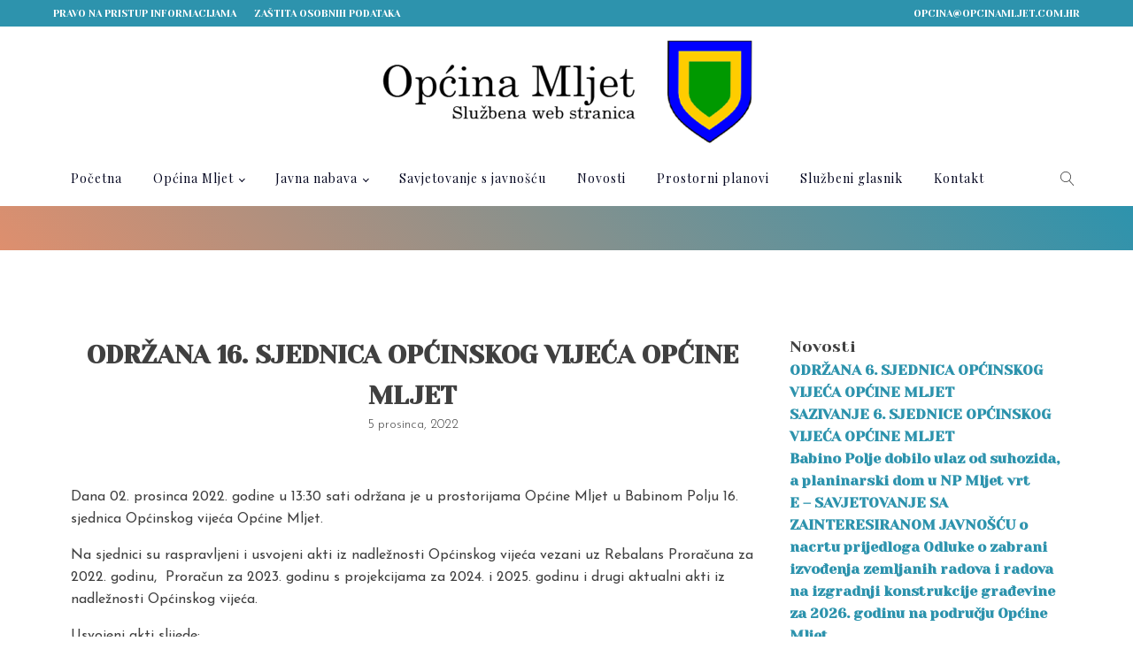

--- FILE ---
content_type: text/html; charset=UTF-8
request_url: https://opcinamljet.com.hr/odrzana-16-sjednica-opcinskog-vijeca-opcine-mljet-2/
body_size: 12563
content:
<!DOCTYPE html>
<html lang="hr" >
<head>
<meta charset="UTF-8">
<meta name="viewport" content="width=device-width, initial-scale=1.0">
<!-- WP_HEAD() START -->
<link rel="preload" as="style" href="https://fonts.googleapis.com/css?family=Josefin+Sans:100,200,300,400,500,600,700,800,900|Yeseva+One:100,200,300,400,500,600,700,800,900|Playfair+Display:100,200,300,400,500,600,700,800,900" >
<link rel="stylesheet" href="https://fonts.googleapis.com/css?family=Josefin+Sans:100,200,300,400,500,600,700,800,900|Yeseva+One:100,200,300,400,500,600,700,800,900|Playfair+Display:100,200,300,400,500,600,700,800,900">
<meta name='robots' content='max-image-preview:large' />
	<style>img:is([sizes="auto" i], [sizes^="auto," i]) { contain-intrinsic-size: 3000px 1500px }</style>
	<title>ODRŽANA 16. SJEDNICA OPĆINSKOG VIJEĆA OPĆINE MLJET - Općina Mljet</title>
<link rel="alternate" type="application/rss+xml" title="Općina Mljet &raquo; Kanal" href="https://opcinamljet.com.hr/feed/" />
<link rel="alternate" type="application/rss+xml" title="Općina Mljet &raquo; Kanal komentara" href="https://opcinamljet.com.hr/comments/feed/" />
<style id='wp-block-library-inline-css'>
:root{--wp-admin-theme-color:#007cba;--wp-admin-theme-color--rgb:0,124,186;--wp-admin-theme-color-darker-10:#006ba1;--wp-admin-theme-color-darker-10--rgb:0,107,161;--wp-admin-theme-color-darker-20:#005a87;--wp-admin-theme-color-darker-20--rgb:0,90,135;--wp-admin-border-width-focus:2px;--wp-block-synced-color:#7a00df;--wp-block-synced-color--rgb:122,0,223;--wp-bound-block-color:var(--wp-block-synced-color)}@media (min-resolution:192dpi){:root{--wp-admin-border-width-focus:1.5px}}.wp-element-button{cursor:pointer}:root{--wp--preset--font-size--normal:16px;--wp--preset--font-size--huge:42px}:root .has-very-light-gray-background-color{background-color:#eee}:root .has-very-dark-gray-background-color{background-color:#313131}:root .has-very-light-gray-color{color:#eee}:root .has-very-dark-gray-color{color:#313131}:root .has-vivid-green-cyan-to-vivid-cyan-blue-gradient-background{background:linear-gradient(135deg,#00d084,#0693e3)}:root .has-purple-crush-gradient-background{background:linear-gradient(135deg,#34e2e4,#4721fb 50%,#ab1dfe)}:root .has-hazy-dawn-gradient-background{background:linear-gradient(135deg,#faaca8,#dad0ec)}:root .has-subdued-olive-gradient-background{background:linear-gradient(135deg,#fafae1,#67a671)}:root .has-atomic-cream-gradient-background{background:linear-gradient(135deg,#fdd79a,#004a59)}:root .has-nightshade-gradient-background{background:linear-gradient(135deg,#330968,#31cdcf)}:root .has-midnight-gradient-background{background:linear-gradient(135deg,#020381,#2874fc)}.has-regular-font-size{font-size:1em}.has-larger-font-size{font-size:2.625em}.has-normal-font-size{font-size:var(--wp--preset--font-size--normal)}.has-huge-font-size{font-size:var(--wp--preset--font-size--huge)}.has-text-align-center{text-align:center}.has-text-align-left{text-align:left}.has-text-align-right{text-align:right}#end-resizable-editor-section{display:none}.aligncenter{clear:both}.items-justified-left{justify-content:flex-start}.items-justified-center{justify-content:center}.items-justified-right{justify-content:flex-end}.items-justified-space-between{justify-content:space-between}.screen-reader-text{border:0;clip:rect(1px,1px,1px,1px);clip-path:inset(50%);height:1px;margin:-1px;overflow:hidden;padding:0;position:absolute;width:1px;word-wrap:normal!important}.screen-reader-text:focus{background-color:#ddd;clip:auto!important;clip-path:none;color:#444;display:block;font-size:1em;height:auto;left:5px;line-height:normal;padding:15px 23px 14px;text-decoration:none;top:5px;width:auto;z-index:100000}html :where(.has-border-color){border-style:solid}html :where([style*=border-top-color]){border-top-style:solid}html :where([style*=border-right-color]){border-right-style:solid}html :where([style*=border-bottom-color]){border-bottom-style:solid}html :where([style*=border-left-color]){border-left-style:solid}html :where([style*=border-width]){border-style:solid}html :where([style*=border-top-width]){border-top-style:solid}html :where([style*=border-right-width]){border-right-style:solid}html :where([style*=border-bottom-width]){border-bottom-style:solid}html :where([style*=border-left-width]){border-left-style:solid}html :where(img[class*=wp-image-]){height:auto;max-width:100%}:where(figure){margin:0 0 1em}html :where(.is-position-sticky){--wp-admin--admin-bar--position-offset:var(--wp-admin--admin-bar--height,0px)}@media screen and (max-width:600px){html :where(.is-position-sticky){--wp-admin--admin-bar--position-offset:0px}}
</style>
<style id='classic-theme-styles-inline-css'>
/*! This file is auto-generated */
.wp-block-button__link{color:#fff;background-color:#32373c;border-radius:9999px;box-shadow:none;text-decoration:none;padding:calc(.667em + 2px) calc(1.333em + 2px);font-size:1.125em}.wp-block-file__button{background:#32373c;color:#fff;text-decoration:none}
</style>
<style id='global-styles-inline-css'>
:root{--wp--preset--aspect-ratio--square: 1;--wp--preset--aspect-ratio--4-3: 4/3;--wp--preset--aspect-ratio--3-4: 3/4;--wp--preset--aspect-ratio--3-2: 3/2;--wp--preset--aspect-ratio--2-3: 2/3;--wp--preset--aspect-ratio--16-9: 16/9;--wp--preset--aspect-ratio--9-16: 9/16;--wp--preset--color--black: #000000;--wp--preset--color--cyan-bluish-gray: #abb8c3;--wp--preset--color--white: #ffffff;--wp--preset--color--pale-pink: #f78da7;--wp--preset--color--vivid-red: #cf2e2e;--wp--preset--color--luminous-vivid-orange: #ff6900;--wp--preset--color--luminous-vivid-amber: #fcb900;--wp--preset--color--light-green-cyan: #7bdcb5;--wp--preset--color--vivid-green-cyan: #00d084;--wp--preset--color--pale-cyan-blue: #8ed1fc;--wp--preset--color--vivid-cyan-blue: #0693e3;--wp--preset--color--vivid-purple: #9b51e0;--wp--preset--color--base: #ffffff;--wp--preset--color--contrast: #000000;--wp--preset--color--primary: #9DFF20;--wp--preset--color--secondary: #345C00;--wp--preset--color--tertiary: #F6F6F6;--wp--preset--gradient--vivid-cyan-blue-to-vivid-purple: linear-gradient(135deg,rgba(6,147,227,1) 0%,rgb(155,81,224) 100%);--wp--preset--gradient--light-green-cyan-to-vivid-green-cyan: linear-gradient(135deg,rgb(122,220,180) 0%,rgb(0,208,130) 100%);--wp--preset--gradient--luminous-vivid-amber-to-luminous-vivid-orange: linear-gradient(135deg,rgba(252,185,0,1) 0%,rgba(255,105,0,1) 100%);--wp--preset--gradient--luminous-vivid-orange-to-vivid-red: linear-gradient(135deg,rgba(255,105,0,1) 0%,rgb(207,46,46) 100%);--wp--preset--gradient--very-light-gray-to-cyan-bluish-gray: linear-gradient(135deg,rgb(238,238,238) 0%,rgb(169,184,195) 100%);--wp--preset--gradient--cool-to-warm-spectrum: linear-gradient(135deg,rgb(74,234,220) 0%,rgb(151,120,209) 20%,rgb(207,42,186) 40%,rgb(238,44,130) 60%,rgb(251,105,98) 80%,rgb(254,248,76) 100%);--wp--preset--gradient--blush-light-purple: linear-gradient(135deg,rgb(255,206,236) 0%,rgb(152,150,240) 100%);--wp--preset--gradient--blush-bordeaux: linear-gradient(135deg,rgb(254,205,165) 0%,rgb(254,45,45) 50%,rgb(107,0,62) 100%);--wp--preset--gradient--luminous-dusk: linear-gradient(135deg,rgb(255,203,112) 0%,rgb(199,81,192) 50%,rgb(65,88,208) 100%);--wp--preset--gradient--pale-ocean: linear-gradient(135deg,rgb(255,245,203) 0%,rgb(182,227,212) 50%,rgb(51,167,181) 100%);--wp--preset--gradient--electric-grass: linear-gradient(135deg,rgb(202,248,128) 0%,rgb(113,206,126) 100%);--wp--preset--gradient--midnight: linear-gradient(135deg,rgb(2,3,129) 0%,rgb(40,116,252) 100%);--wp--preset--font-size--small: clamp(0.875rem, 0.875rem + ((1vw - 0.2rem) * 0.227), 1rem);--wp--preset--font-size--medium: clamp(1rem, 1rem + ((1vw - 0.2rem) * 0.227), 1.125rem);--wp--preset--font-size--large: clamp(1.75rem, 1.75rem + ((1vw - 0.2rem) * 0.227), 1.875rem);--wp--preset--font-size--x-large: 2.25rem;--wp--preset--font-size--xx-large: clamp(4rem, 4rem + ((1vw - 0.2rem) * 10.909), 10rem);--wp--preset--font-family--dm-sans: "DM Sans", sans-serif;--wp--preset--font-family--ibm-plex-mono: 'IBM Plex Mono', monospace;--wp--preset--font-family--inter: "Inter", sans-serif;--wp--preset--font-family--system-font: -apple-system,BlinkMacSystemFont,"Segoe UI",Roboto,Oxygen-Sans,Ubuntu,Cantarell,"Helvetica Neue",sans-serif;--wp--preset--font-family--source-serif-pro: "Source Serif Pro", serif;--wp--preset--spacing--20: 0.44rem;--wp--preset--spacing--30: clamp(1.5rem, 5vw, 2rem);--wp--preset--spacing--40: clamp(1.8rem, 1.8rem + ((1vw - 0.48rem) * 2.885), 3rem);--wp--preset--spacing--50: clamp(2.5rem, 8vw, 4.5rem);--wp--preset--spacing--60: clamp(3.75rem, 10vw, 7rem);--wp--preset--spacing--70: clamp(5rem, 5.25rem + ((1vw - 0.48rem) * 9.096), 8rem);--wp--preset--spacing--80: clamp(7rem, 14vw, 11rem);--wp--preset--shadow--natural: 6px 6px 9px rgba(0, 0, 0, 0.2);--wp--preset--shadow--deep: 12px 12px 50px rgba(0, 0, 0, 0.4);--wp--preset--shadow--sharp: 6px 6px 0px rgba(0, 0, 0, 0.2);--wp--preset--shadow--outlined: 6px 6px 0px -3px rgba(255, 255, 255, 1), 6px 6px rgba(0, 0, 0, 1);--wp--preset--shadow--crisp: 6px 6px 0px rgba(0, 0, 0, 1);}:root :where(.is-layout-flow) > :first-child{margin-block-start: 0;}:root :where(.is-layout-flow) > :last-child{margin-block-end: 0;}:root :where(.is-layout-flow) > *{margin-block-start: 1.5rem;margin-block-end: 0;}:root :where(.is-layout-constrained) > :first-child{margin-block-start: 0;}:root :where(.is-layout-constrained) > :last-child{margin-block-end: 0;}:root :where(.is-layout-constrained) > *{margin-block-start: 1.5rem;margin-block-end: 0;}:root :where(.is-layout-flex){gap: 1.5rem;}:root :where(.is-layout-grid){gap: 1.5rem;}body .is-layout-flex{display: flex;}.is-layout-flex{flex-wrap: wrap;align-items: center;}.is-layout-flex > :is(*, div){margin: 0;}body .is-layout-grid{display: grid;}.is-layout-grid > :is(*, div){margin: 0;}.has-black-color{color: var(--wp--preset--color--black) !important;}.has-cyan-bluish-gray-color{color: var(--wp--preset--color--cyan-bluish-gray) !important;}.has-white-color{color: var(--wp--preset--color--white) !important;}.has-pale-pink-color{color: var(--wp--preset--color--pale-pink) !important;}.has-vivid-red-color{color: var(--wp--preset--color--vivid-red) !important;}.has-luminous-vivid-orange-color{color: var(--wp--preset--color--luminous-vivid-orange) !important;}.has-luminous-vivid-amber-color{color: var(--wp--preset--color--luminous-vivid-amber) !important;}.has-light-green-cyan-color{color: var(--wp--preset--color--light-green-cyan) !important;}.has-vivid-green-cyan-color{color: var(--wp--preset--color--vivid-green-cyan) !important;}.has-pale-cyan-blue-color{color: var(--wp--preset--color--pale-cyan-blue) !important;}.has-vivid-cyan-blue-color{color: var(--wp--preset--color--vivid-cyan-blue) !important;}.has-vivid-purple-color{color: var(--wp--preset--color--vivid-purple) !important;}.has-black-background-color{background-color: var(--wp--preset--color--black) !important;}.has-cyan-bluish-gray-background-color{background-color: var(--wp--preset--color--cyan-bluish-gray) !important;}.has-white-background-color{background-color: var(--wp--preset--color--white) !important;}.has-pale-pink-background-color{background-color: var(--wp--preset--color--pale-pink) !important;}.has-vivid-red-background-color{background-color: var(--wp--preset--color--vivid-red) !important;}.has-luminous-vivid-orange-background-color{background-color: var(--wp--preset--color--luminous-vivid-orange) !important;}.has-luminous-vivid-amber-background-color{background-color: var(--wp--preset--color--luminous-vivid-amber) !important;}.has-light-green-cyan-background-color{background-color: var(--wp--preset--color--light-green-cyan) !important;}.has-vivid-green-cyan-background-color{background-color: var(--wp--preset--color--vivid-green-cyan) !important;}.has-pale-cyan-blue-background-color{background-color: var(--wp--preset--color--pale-cyan-blue) !important;}.has-vivid-cyan-blue-background-color{background-color: var(--wp--preset--color--vivid-cyan-blue) !important;}.has-vivid-purple-background-color{background-color: var(--wp--preset--color--vivid-purple) !important;}.has-black-border-color{border-color: var(--wp--preset--color--black) !important;}.has-cyan-bluish-gray-border-color{border-color: var(--wp--preset--color--cyan-bluish-gray) !important;}.has-white-border-color{border-color: var(--wp--preset--color--white) !important;}.has-pale-pink-border-color{border-color: var(--wp--preset--color--pale-pink) !important;}.has-vivid-red-border-color{border-color: var(--wp--preset--color--vivid-red) !important;}.has-luminous-vivid-orange-border-color{border-color: var(--wp--preset--color--luminous-vivid-orange) !important;}.has-luminous-vivid-amber-border-color{border-color: var(--wp--preset--color--luminous-vivid-amber) !important;}.has-light-green-cyan-border-color{border-color: var(--wp--preset--color--light-green-cyan) !important;}.has-vivid-green-cyan-border-color{border-color: var(--wp--preset--color--vivid-green-cyan) !important;}.has-pale-cyan-blue-border-color{border-color: var(--wp--preset--color--pale-cyan-blue) !important;}.has-vivid-cyan-blue-border-color{border-color: var(--wp--preset--color--vivid-cyan-blue) !important;}.has-vivid-purple-border-color{border-color: var(--wp--preset--color--vivid-purple) !important;}.has-vivid-cyan-blue-to-vivid-purple-gradient-background{background: var(--wp--preset--gradient--vivid-cyan-blue-to-vivid-purple) !important;}.has-light-green-cyan-to-vivid-green-cyan-gradient-background{background: var(--wp--preset--gradient--light-green-cyan-to-vivid-green-cyan) !important;}.has-luminous-vivid-amber-to-luminous-vivid-orange-gradient-background{background: var(--wp--preset--gradient--luminous-vivid-amber-to-luminous-vivid-orange) !important;}.has-luminous-vivid-orange-to-vivid-red-gradient-background{background: var(--wp--preset--gradient--luminous-vivid-orange-to-vivid-red) !important;}.has-very-light-gray-to-cyan-bluish-gray-gradient-background{background: var(--wp--preset--gradient--very-light-gray-to-cyan-bluish-gray) !important;}.has-cool-to-warm-spectrum-gradient-background{background: var(--wp--preset--gradient--cool-to-warm-spectrum) !important;}.has-blush-light-purple-gradient-background{background: var(--wp--preset--gradient--blush-light-purple) !important;}.has-blush-bordeaux-gradient-background{background: var(--wp--preset--gradient--blush-bordeaux) !important;}.has-luminous-dusk-gradient-background{background: var(--wp--preset--gradient--luminous-dusk) !important;}.has-pale-ocean-gradient-background{background: var(--wp--preset--gradient--pale-ocean) !important;}.has-electric-grass-gradient-background{background: var(--wp--preset--gradient--electric-grass) !important;}.has-midnight-gradient-background{background: var(--wp--preset--gradient--midnight) !important;}.has-small-font-size{font-size: var(--wp--preset--font-size--small) !important;}.has-medium-font-size{font-size: var(--wp--preset--font-size--medium) !important;}.has-large-font-size{font-size: var(--wp--preset--font-size--large) !important;}.has-x-large-font-size{font-size: var(--wp--preset--font-size--x-large) !important;}
</style>
<link rel='stylesheet' id='oxygen-css' href='https://opcinamljet.com.hr/wp-content/plugins/oxygen/component-framework/oxygen.css?ver=4.9.1' media='all' />
<link rel='stylesheet' id='dashicons-css' href='https://opcinamljet.com.hr/wp-includes/css/dashicons.min.css?ver=6.7.2' media='all' />
<script src="https://opcinamljet.com.hr/wp-includes/js/jquery/jquery.min.js?ver=3.7.1" id="jquery-core-js"></script>
<link rel="https://api.w.org/" href="https://opcinamljet.com.hr/wp-json/" /><link rel="alternate" title="JSON" type="application/json" href="https://opcinamljet.com.hr/wp-json/wp/v2/posts/140" /><link rel="EditURI" type="application/rsd+xml" title="RSD" href="https://opcinamljet.com.hr/xmlrpc.php?rsd" />
<meta name="generator" content="WordPress 6.7.2" />
<link rel="canonical" href="https://opcinamljet.com.hr/odrzana-16-sjednica-opcinskog-vijeca-opcine-mljet-2/" />
<link rel='shortlink' href='https://opcinamljet.com.hr/?p=140' />
<link rel="alternate" title="oEmbed (JSON)" type="application/json+oembed" href="https://opcinamljet.com.hr/wp-json/oembed/1.0/embed?url=https%3A%2F%2Fopcinamljet.com.hr%2Fodrzana-16-sjednica-opcinskog-vijeca-opcine-mljet-2%2F" />
<link rel="alternate" title="oEmbed (XML)" type="text/xml+oembed" href="https://opcinamljet.com.hr/wp-json/oembed/1.0/embed?url=https%3A%2F%2Fopcinamljet.com.hr%2Fodrzana-16-sjednica-opcinskog-vijeca-opcine-mljet-2%2F&#038;format=xml" />
<style class='wp-fonts-local'>
@font-face{font-family:"DM Sans";font-style:normal;font-weight:400;font-display:fallback;src:url('https://opcinamljet.com.hr/wp-content/themes/oxygen-is-not-a-theme/assets/fonts/dm-sans/DMSans-Regular.woff2') format('woff2');font-stretch:normal;}
@font-face{font-family:"DM Sans";font-style:italic;font-weight:400;font-display:fallback;src:url('https://opcinamljet.com.hr/wp-content/themes/oxygen-is-not-a-theme/assets/fonts/dm-sans/DMSans-Regular-Italic.woff2') format('woff2');font-stretch:normal;}
@font-face{font-family:"DM Sans";font-style:normal;font-weight:700;font-display:fallback;src:url('https://opcinamljet.com.hr/wp-content/themes/oxygen-is-not-a-theme/assets/fonts/dm-sans/DMSans-Bold.woff2') format('woff2');font-stretch:normal;}
@font-face{font-family:"DM Sans";font-style:italic;font-weight:700;font-display:fallback;src:url('https://opcinamljet.com.hr/wp-content/themes/oxygen-is-not-a-theme/assets/fonts/dm-sans/DMSans-Bold-Italic.woff2') format('woff2');font-stretch:normal;}
@font-face{font-family:"IBM Plex Mono";font-style:normal;font-weight:300;font-display:block;src:url('https://opcinamljet.com.hr/wp-content/themes/oxygen-is-not-a-theme/assets/fonts/ibm-plex-mono/IBMPlexMono-Light.woff2') format('woff2');font-stretch:normal;}
@font-face{font-family:"IBM Plex Mono";font-style:normal;font-weight:400;font-display:block;src:url('https://opcinamljet.com.hr/wp-content/themes/oxygen-is-not-a-theme/assets/fonts/ibm-plex-mono/IBMPlexMono-Regular.woff2') format('woff2');font-stretch:normal;}
@font-face{font-family:"IBM Plex Mono";font-style:italic;font-weight:400;font-display:block;src:url('https://opcinamljet.com.hr/wp-content/themes/oxygen-is-not-a-theme/assets/fonts/ibm-plex-mono/IBMPlexMono-Italic.woff2') format('woff2');font-stretch:normal;}
@font-face{font-family:"IBM Plex Mono";font-style:normal;font-weight:700;font-display:block;src:url('https://opcinamljet.com.hr/wp-content/themes/oxygen-is-not-a-theme/assets/fonts/ibm-plex-mono/IBMPlexMono-Bold.woff2') format('woff2');font-stretch:normal;}
@font-face{font-family:Inter;font-style:normal;font-weight:200 900;font-display:fallback;src:url('https://opcinamljet.com.hr/wp-content/themes/oxygen-is-not-a-theme/assets/fonts/inter/Inter-VariableFont_slnt,wght.ttf') format('truetype');font-stretch:normal;}
@font-face{font-family:"Source Serif Pro";font-style:normal;font-weight:200 900;font-display:fallback;src:url('https://opcinamljet.com.hr/wp-content/themes/oxygen-is-not-a-theme/assets/fonts/source-serif-pro/SourceSerif4Variable-Roman.ttf.woff2') format('woff2');font-stretch:normal;}
@font-face{font-family:"Source Serif Pro";font-style:italic;font-weight:200 900;font-display:fallback;src:url('https://opcinamljet.com.hr/wp-content/themes/oxygen-is-not-a-theme/assets/fonts/source-serif-pro/SourceSerif4Variable-Italic.ttf.woff2') format('woff2');font-stretch:normal;}
</style>
<link rel='stylesheet' id='oxygen-cache-6-css' href='//opcinamljet.com.hr/wp-content/uploads/oxygen/css/6.css?cache=1743298078&#038;ver=6.7.2' media='all' />
<link rel='stylesheet' id='oxygen-cache-382-css' href='//opcinamljet.com.hr/wp-content/uploads/oxygen/css/382.css?cache=1738943341&#038;ver=6.7.2' media='all' />
<link rel='stylesheet' id='oxygen-universal-styles-css' href='//opcinamljet.com.hr/wp-content/uploads/oxygen/css/universal.css?cache=1752063031&#038;ver=6.7.2' media='all' />
<!-- END OF WP_HEAD() -->
</head>
<body class="post-template-default single single-post postid-140 single-format-standard wp-embed-responsive  oxygen-body" >




						<header id="_header-2-6" class="oxy-header-wrapper oxy-overlay-header oxy-header" ><div id="_header_row-48-6" class="oxy-header-row" ><div class="oxy-header-container"><div id="_header_left-49-6" class="oxy-header-left" ><a id="link_text-55-6" class="ct-link-text" href="https://www.opcinamljet.com.hr/pravo-na-pristup-informacijama/"   >Pravo na pristup informacijama</a><a id="link_text-68-6" class="ct-link-text" href="https://opcinamljet.com.hr/zastita-osobnih-podataka/"   >Zaštita osobnih podataka</a></div><div id="_header_center-50-6" class="oxy-header-center" ></div><div id="_header_right-53-6" class="oxy-header-right" ><a id="link_text-67-6" class="ct-link-text" href="mailto:opcina@opcinamljet.com.hr"   >opcina@opcinamljet.com.hr</a></div></div></div><div id="_header_row-3-6" class="oxy-header-row" ><div class="oxy-header-container"><div id="_header_left-4-6" class="oxy-header-left" ></div><div id="_header_center-5-6" class="oxy-header-center" ><a id="link-45-6" class="ct-link" href="https://www.opcinamljet.com.hr/"   ><img  id="image-7-6" alt="" src="https://opcinamljet.com.hr/wp-content/uploads/2023/07/opcinaMljetlogo.png" class="ct-image" srcset="https://opcinamljet.com.hr/wp-content/uploads/2023/07/opcinaMljetlogo.png 1000w, https://opcinamljet.com.hr/wp-content/uploads/2023/07/opcinaMljetlogo-300x85.png 300w, https://opcinamljet.com.hr/wp-content/uploads/2023/07/opcinaMljetlogo-768x217.png 768w" sizes="(max-width: 1000px) 100vw, 1000px" /></a></div><div id="_header_right-6-6" class="oxy-header-right" ></div></div></div><div id="_header_row-9-6" class="oxy-header-row" ><div class="oxy-header-container"><div id="_header_left-10-6" class="oxy-header-left" ></div><div id="_header_center-11-6" class="oxy-header-center" ><nav id="_nav_menu-13-6" class="oxy-nav-menu oxy-nav-menu-dropdowns oxy-nav-menu-dropdown-arrow" ><div class='oxy-menu-toggle'><div class='oxy-nav-menu-hamburger-wrap'><div class='oxy-nav-menu-hamburger'><div class='oxy-nav-menu-hamburger-line'></div><div class='oxy-nav-menu-hamburger-line'></div><div class='oxy-nav-menu-hamburger-line'></div></div></div></div><div class="menu-main-menu-container"><ul id="menu-main-menu" class="oxy-nav-menu-list"><li id="menu-item-373" class="menu-item menu-item-type-post_type menu-item-object-page menu-item-home menu-item-373"><a href="https://opcinamljet.com.hr/">Početna</a></li>
<li id="menu-item-374" class="menu-item menu-item-type-custom menu-item-object-custom menu-item-has-children menu-item-374"><a href="#">Općina Mljet</a>
<ul class="sub-menu">
	<li id="menu-item-10336" class="menu-item menu-item-type-post_type menu-item-object-page menu-item-10336"><a href="https://opcinamljet.com.hr/opcinski-nacelnik/">Općinski načelnik</a></li>
	<li id="menu-item-1030" class="menu-item menu-item-type-post_type menu-item-object-page menu-item-1030"><a href="https://opcinamljet.com.hr/opcinsko-vijece/">Općinsko vijeće</a></li>
	<li id="menu-item-1031" class="menu-item menu-item-type-post_type menu-item-object-page menu-item-1031"><a href="https://opcinamljet.com.hr/sjednice-vijeca/">Sjednice Vijeća</a></li>
	<li id="menu-item-13087" class="menu-item menu-item-type-post_type menu-item-object-page menu-item-13087"><a href="https://opcinamljet.com.hr/javni-natjecaji-i-pozivi/">Javni natječaji i pozivi</a></li>
	<li id="menu-item-15686" class="menu-item menu-item-type-post_type menu-item-object-page menu-item-15686"><a href="https://opcinamljet.com.hr/strateski-planovi-i-programi/">Strateški planovi i programi</a></li>
	<li id="menu-item-15849" class="menu-item menu-item-type-post_type menu-item-object-page menu-item-15849"><a href="https://opcinamljet.com.hr/zakoni-i-podzakonski-akti/">Zakoni i podzakonski akti</a></li>
</ul>
</li>
<li id="menu-item-1023" class="menu-item menu-item-type-post_type menu-item-object-page menu-item-has-children menu-item-1023"><a href="https://opcinamljet.com.hr/javna-nabava/">Javna nabava</a>
<ul class="sub-menu">
	<li id="menu-item-1026" class="menu-item menu-item-type-post_type menu-item-object-page menu-item-1026"><a href="https://opcinamljet.com.hr/javna-nabava/postupci-jednostavne-nabave/">Postupci jednostavne nabave</a></li>
	<li id="menu-item-1025" class="menu-item menu-item-type-post_type menu-item-object-page menu-item-1025"><a href="https://opcinamljet.com.hr/javna-nabava/postupci-u-tijeku/">Postupci u tijeku</a></li>
	<li id="menu-item-1024" class="menu-item menu-item-type-post_type menu-item-object-page menu-item-1024"><a href="https://opcinamljet.com.hr/javna-nabava/zatvoreni-postupci/">Zatvoreni Postupci</a></li>
	<li id="menu-item-1027" class="menu-item menu-item-type-post_type menu-item-object-page menu-item-1027"><a href="https://opcinamljet.com.hr/javna-nabava/plan-nabave/">Plan nabave</a></li>
</ul>
</li>
<li id="menu-item-13296" class="menu-item menu-item-type-post_type menu-item-object-page menu-item-13296"><a href="https://opcinamljet.com.hr/savjetovanje-s-javnoscu/">Savjetovanje s javnošću</a></li>
<li id="menu-item-1032" class="menu-item menu-item-type-post_type menu-item-object-page menu-item-1032"><a href="https://opcinamljet.com.hr/novosti/">Novosti</a></li>
<li id="menu-item-584" class="menu-item menu-item-type-post_type menu-item-object-page menu-item-584"><a href="https://opcinamljet.com.hr/prostorni-planovi/">Prostorni planovi</a></li>
<li id="menu-item-1029" class="menu-item menu-item-type-post_type menu-item-object-page menu-item-1029"><a href="https://opcinamljet.com.hr/sluzbeni-glasnik/">Službeni glasnik</a></li>
<li id="menu-item-12997" class="menu-item menu-item-type-post_type menu-item-object-page menu-item-12997"><a href="https://opcinamljet.com.hr/kontakt/">Kontakt</a></li>
</ul></div></nav>
		<div id="-header-search-69-6" class="oxy-header-search " ><button aria-label="Open search" class="oxy-header-search_toggle oxy-header-search_toggle-open" data-prevent-scroll="false"><span class="oxy-header-search_toggle-text"></span><svg class="oxy-header-search_open-icon" id="open-header-search-69-6-icon"><use xlink:href="#Lineariconsicon-magnifier"></use></svg></button><form role="search" method="get" class="oxy-header-search_form" action="https://opcinamljet.com.hr/">
                    <div class="oxy-header-container">
                    <label>
                        <span class="screen-reader-text">Pretraži:</span>
                        <input  type="search" class="oxy-header-search_search-field" placeholder="Pretraži..." value="" name="s" title="Pretraži:" />
                    </label><button aria-label="Close search" type=button class="oxy-header-search_toggle"><svg class="oxy-header-search_close-icon" id="close-header-search-69-6-icon"><use xlink:href="#Lineariconsicon-cross"></use></svg></button><input type="submit" class="search-submit" value="Pretraži" /></div></form></div>

		</div><div id="_header_right-12-6" class="oxy-header-right" ></div></div></div></header>
		<section id="section-25-382" class=" ct-section" ><div class="ct-section-inner-wrap"></div></section><section id="section-2-382" class=" ct-section" ><div class="ct-section-inner-wrap"><div id="new_columns-18-382" class="ct-new-columns" ><div id="div_block-19-382" class="ct-div-block" ><h1 id="headline-3-382" class="ct-headline"><span id="span-4-382" class="ct-span" >ODRŽANA 16. SJEDNICA OPĆINSKOG VIJEĆA OPĆINE MLJET</span></h1><div id="text_block-7-382" class="ct-text-block" ><span id="span-8-382" class="ct-span" >5 prosinca, 2022</span></div><div id="text_block-13-382" class="ct-text-block" ><span id="span-14-382" class="ct-span oxy-stock-content-styles" >
<p>Dana 02. prosinca 2022. godine u 13:30 sati održana je u prostorijama Općine Mljet u Babinom Polju 16. sjednica Općinskog vijeća Općine Mljet.</p>



<p>Na sjednici su raspravljeni i usvojeni akti iz nadležnosti Općinskog vijeća vezani uz Rebalans Proračuna za 2022. godinu,  Proračun za 2023. godinu s projekcijama za 2024. i 2025. godinu i drugi aktualni akti iz nadležnosti Općinskog vijeća.</p>



<p>Usvojeni akti slijede:</p>



<p>Odluka o donošenju izmjena i dopuna Odluke o donošenju Proračuna Općine Mljet za 2022. godinu – II. izmjene i dopune</p>



<div class="wp-block-file"><a id="wp-block-file--media-dd70ea29-9cff-4267-9af4-5325d7357d6b" href="https://www.opcinamljet.com.hr/wp-content/uploads/2022/12/Odluka-ID-Proracuna-za-2022.-godinu-II.-ID.docx">Odluka-ID-Proracuna-za-2022.-godinu-II.-ID</a><a href="https://www.opcinamljet.com.hr/wp-content/uploads/2022/12/Odluka-ID-Proracuna-za-2022.-godinu-II.-ID.docx" class="wp-block-file__button" download aria-describedby="wp-block-file--media-dd70ea29-9cff-4267-9af4-5325d7357d6b">Preuzmi</a></div>



<p>Program utroška sredstava boravišne pristojbe u 2022. godini – I. izmjene i dopune</p>



<div class="wp-block-file"><a id="wp-block-file--media-97e7edb3-63ab-4f90-a805-0b26ee05ba98" href="https://www.opcinamljet.com.hr/wp-content/uploads/2022/12/ID-Program-boravisna-2022.-I.-ID.docx">ID Program boravišna 2022. - I. ID</a><a href="https://www.opcinamljet.com.hr/wp-content/uploads/2022/12/ID-Program-boravisna-2022.-I.-ID.docx" class="wp-block-file__button" download aria-describedby="wp-block-file--media-97e7edb3-63ab-4f90-a805-0b26ee05ba98">Preuzmi</a></div>



<p>Program građenja komunalne&nbsp; infrastrukture iz članka 68. stavak 1. Zakona o komunalnom&nbsp; gospodarstvu na području Općine Mljet za 2022. godinu – II. izmjene i dopune</p>



<div class="wp-block-file"><a id="wp-block-file--media-2cdb2f17-bfe1-4c11-ae98-79f0eee11f14" href="https://www.opcinamljet.com.hr/wp-content/uploads/2022/12/ID-Program-gradenja-komunalne-infrastrukture-za-2022.-II-ID.docx">ID Program građenja komunalne infrastrukture za 2022. - II ID</a><a href="https://www.opcinamljet.com.hr/wp-content/uploads/2022/12/ID-Program-gradenja-komunalne-infrastrukture-za-2022.-II-ID.docx" class="wp-block-file__button" download aria-describedby="wp-block-file--media-2cdb2f17-bfe1-4c11-ae98-79f0eee11f14">Preuzmi</a></div>



<p>Program održavanja komunalne infrastrukture iz članka 72. stavak 1. Zakona o komunalnom&nbsp; gospodarstvu na području Općine Mljet za 2022. godinu – II. izmjene i dopune</p>



<div class="wp-block-file"><a id="wp-block-file--media-b13adeaf-8da4-4afa-9d9c-6009b734e28e" href="https://www.opcinamljet.com.hr/wp-content/uploads/2022/12/ID-Program-odrzavanja-komunalne-infrastrukture-za-2022.-II.-ID.docx">ID Program održavanja komunalne infrastrukture za 2022. - II. ID</a><a href="https://www.opcinamljet.com.hr/wp-content/uploads/2022/12/ID-Program-odrzavanja-komunalne-infrastrukture-za-2022.-II.-ID.docx" class="wp-block-file__button" download aria-describedby="wp-block-file--media-b13adeaf-8da4-4afa-9d9c-6009b734e28e">Preuzmi</a></div>



<p>Program aktivnosti u oblasti različitih komunalnih djelatnosti na području&nbsp; Općine Mljet za 2022. godinu – II. izmjene i dopune</p>



<div class="wp-block-file"><a id="wp-block-file--media-10a0fd3d-6b59-48b4-a215-7b082e775578" href="https://www.opcinamljet.com.hr/wp-content/uploads/2022/12/ID-Program-ostale-komunalne-djelatnosti-2022.-II.-ID.docx">ID Program ostale komunalne djelatnosti 2022. - II. ID</a><a href="https://www.opcinamljet.com.hr/wp-content/uploads/2022/12/ID-Program-ostale-komunalne-djelatnosti-2022.-II.-ID.docx" class="wp-block-file__button" download aria-describedby="wp-block-file--media-10a0fd3d-6b59-48b4-a215-7b082e775578">Preuzmi</a></div>



<p>Program aktivnosti u oblasti civilne zaštite i vatrogastva na području&nbsp; Općine Mljet za 2022. godinu – II. izmjene i dopune</p>



<div class="wp-block-file"><a id="wp-block-file--media-17406e79-5ee4-4a1a-ba18-378b5ef3fe34" href="https://www.opcinamljet.com.hr/wp-content/uploads/2022/12/ID-Program-otocne-CZ-i-vatrogastva-2022.-II.-ID.docx">ID-Program-otocne-CZ-i-vatrogastva-2022.-II.-ID</a><a href="https://www.opcinamljet.com.hr/wp-content/uploads/2022/12/ID-Program-otocne-CZ-i-vatrogastva-2022.-II.-ID.docx" class="wp-block-file__button" download aria-describedby="wp-block-file--media-17406e79-5ee4-4a1a-ba18-378b5ef3fe34">Preuzmi</a></div>



<p>Program socijalne skrbi i zdravstvene zaštite na području Općine Mljet za 2022. godinu – II. izmjene i dopune</p>



<div class="wp-block-file"><a id="wp-block-file--media-8e09f3eb-8497-43f0-8b4a-db08a57b1f8a" href="https://www.opcinamljet.com.hr/wp-content/uploads/2022/12/ID-Program-otocne-socijalne-skrbi-i-zdravstva-2022.-II.-ID.docx">ID-Program-otocne-socijalne-skrbi-i-zdravstva-2022.-II.-ID</a><a href="https://www.opcinamljet.com.hr/wp-content/uploads/2022/12/ID-Program-otocne-socijalne-skrbi-i-zdravstva-2022.-II.-ID.docx" class="wp-block-file__button" download aria-describedby="wp-block-file--media-8e09f3eb-8497-43f0-8b4a-db08a57b1f8a">Preuzmi</a></div>



<p>Program potpora u oblasti otočnog gospodarstva i poljoprivrede na području&nbsp; Općine Mljet za 2022. godinu – II. izmjene i dopune</p>



<div class="wp-block-file"><a id="wp-block-file--media-93763e90-5eee-4916-b2bf-3e3e43ca8bbe" href="https://www.opcinamljet.com.hr/wp-content/uploads/2022/12/ID-Program-otocno-gospodarstvo-i-poljoprivreda-2022.-II.-ID.docx">ID-Program-otocno-gospodarstvo-i-poljoprivreda-2022.-II.-ID</a><a href="https://www.opcinamljet.com.hr/wp-content/uploads/2022/12/ID-Program-otocno-gospodarstvo-i-poljoprivreda-2022.-II.-ID.docx" class="wp-block-file__button" download aria-describedby="wp-block-file--media-93763e90-5eee-4916-b2bf-3e3e43ca8bbe">Preuzmi</a></div>



<p>Program u oblasti osnovnog školstva, kulture i sporta na području Općine Mljet za 2022. godinu – II. izmjene i dopune</p>



<div class="wp-block-file"><a id="wp-block-file--media-6a610ec9-a6d5-4a3d-9de6-e330c924820c" href="https://www.opcinamljet.com.hr/wp-content/uploads/2022/12/ID-Program-skolstvo-kultura-i-sport-2022.-II.-ID.docx">ID-Program-skolstvo-kultura-i-sport-2022.-II.-ID</a><a href="https://www.opcinamljet.com.hr/wp-content/uploads/2022/12/ID-Program-skolstvo-kultura-i-sport-2022.-II.-ID.docx" class="wp-block-file__button" download aria-describedby="wp-block-file--media-6a610ec9-a6d5-4a3d-9de6-e330c924820c">Preuzmi</a></div>



<p>Program predškolskog odgoja na području Općine Mljet za 2022. godinu – II. izmjene i dopune</p>



<div class="wp-block-file"><a id="wp-block-file--media-a5ef452c-d8be-4968-9437-528af9680a28" href="https://www.opcinamljet.com.hr/wp-content/uploads/2022/12/ID-Programa-predskolskog-odgoja-2022.-II.-ID.docx">ID-Programa-predskolskog-odgoja-2022.-II.-ID</a><a href="https://www.opcinamljet.com.hr/wp-content/uploads/2022/12/ID-Programa-predskolskog-odgoja-2022.-II.-ID.docx" class="wp-block-file__button" download aria-describedby="wp-block-file--media-a5ef452c-d8be-4968-9437-528af9680a28">Preuzmi</a></div>



<p>Nacrt prijedloga Plana javne nabave Općine Mljet za 2022. godinu – V. izmjene i dopune</p>



<div class="wp-block-file"><a id="wp-block-file--media-1e8c6e58-23d8-40ae-84a1-710f64a72f22" href="https://www.opcinamljet.com.hr/wp-content/uploads/2022/12/Nacrt-Plana-javne-nabave-za-2022.-V.-ID.docx">Nacrt-Plana-javne-nabave-za-2022.-V.-ID</a><a href="https://www.opcinamljet.com.hr/wp-content/uploads/2022/12/Nacrt-Plana-javne-nabave-za-2022.-V.-ID.docx" class="wp-block-file__button" download aria-describedby="wp-block-file--media-1e8c6e58-23d8-40ae-84a1-710f64a72f22">Preuzmi</a></div>



<p>Zaključak o davanju suglasnosti na nacrt prijedloga Plana javne nabave Općine Mljet za 2022. godinu – V. izmjene i dopune</p>



<div class="wp-block-file"><a id="wp-block-file--media-f34d663c-d5e4-48d4-90b2-598eb459acd5" href="https://www.opcinamljet.com.hr/wp-content/uploads/2022/12/Zakljucak-suglasnost-na-Plan-javne-nabave-2022.-V.-ID.docx">Zakljucak-suglasnost-na-Plan-javne-nabave-2022.-V.-ID</a><a href="https://www.opcinamljet.com.hr/wp-content/uploads/2022/12/Zakljucak-suglasnost-na-Plan-javne-nabave-2022.-V.-ID.docx" class="wp-block-file__button" download aria-describedby="wp-block-file--media-f34d663c-d5e4-48d4-90b2-598eb459acd5">Preuzmi</a></div>



<p>Odluka o donošenju Proračuna Općine Mljet za 2023. godinu i projekcije Proračuna Općine Mljet za 2024. i 2025. godinu</p>



<div class="wp-block-file"><a id="wp-block-file--media-e5a50d61-e15e-4610-8d26-38c1a3d409f2" href="https://www.opcinamljet.com.hr/wp-content/uploads/2022/12/Odluka-donosenje-Proracuna-za-2023.-godinu.docx">Odluka-donosenje-Proracuna-za-2023.-godinu</a><a href="https://www.opcinamljet.com.hr/wp-content/uploads/2022/12/Odluka-donosenje-Proracuna-za-2023.-godinu.docx" class="wp-block-file__button" download aria-describedby="wp-block-file--media-e5a50d61-e15e-4610-8d26-38c1a3d409f2">Preuzmi</a></div>



<p>Odluka o izvršavanju Proračuna Općine Mljet za 2023. godinu</p>



<div class="wp-block-file"><a id="wp-block-file--media-8c78dbca-6bfb-4c66-9058-b9983769196b" href="https://www.opcinamljet.com.hr/wp-content/uploads/2022/12/Odluka-o-izvrsavanju-Proracuna-2023..docx">Odluka-o-izvrsavanju-Proracuna-2023.</a><a href="https://www.opcinamljet.com.hr/wp-content/uploads/2022/12/Odluka-o-izvrsavanju-Proracuna-2023..docx" class="wp-block-file__button" download aria-describedby="wp-block-file--media-8c78dbca-6bfb-4c66-9058-b9983769196b">Preuzmi</a></div>



<p>Odluka o financiranju političkih stranaka koje participiraju u Općinskom vijeću Općine Mljet za 2023. godinu</p>



<div class="wp-block-file"><a id="wp-block-file--media-3c21ebab-8baf-4993-9612-3b1b2a5d42da" href="https://www.opcinamljet.com.hr/wp-content/uploads/2022/12/Odluka-o-financiranju-pol.-stranaka-u-2023..docx">Odluka-o-financiranju-pol.-stranaka-u-2023.</a><a href="https://www.opcinamljet.com.hr/wp-content/uploads/2022/12/Odluka-o-financiranju-pol.-stranaka-u-2023..docx" class="wp-block-file__button" download aria-describedby="wp-block-file--media-3c21ebab-8baf-4993-9612-3b1b2a5d42da">Preuzmi</a></div>



<p>Plan gospodarenja imovinom u vlasništvu Općine Mljet za 2023. godinu</p>



<div class="wp-block-file"><a id="wp-block-file--media-8aad471d-a755-43ae-b5d2-a650dbff37cf" href="https://www.opcinamljet.com.hr/wp-content/uploads/2022/12/Plan-gospodarenja-opcinskom-imovinom-u-2023..docx">Plan-gospodarenja-opcinskom-imovinom-u-2023.</a><a href="https://www.opcinamljet.com.hr/wp-content/uploads/2022/12/Plan-gospodarenja-opcinskom-imovinom-u-2023..docx" class="wp-block-file__button" download aria-describedby="wp-block-file--media-8aad471d-a755-43ae-b5d2-a650dbff37cf">Preuzmi</a></div>



<p>Program financiranja mjesnih odbora na području Općine Mljet za 2023. godinu</p>



<div class="wp-block-file"><a id="wp-block-file--media-36f103ba-9b1c-4ebe-bfa5-7b66f559161b" href="https://www.opcinamljet.com.hr/wp-content/uploads/2022/12/Program-financiranja-MO-a-2023..docx">Program-financiranja-MO-a-2023.</a><a href="https://www.opcinamljet.com.hr/wp-content/uploads/2022/12/Program-financiranja-MO-a-2023..docx" class="wp-block-file__button" download aria-describedby="wp-block-file--media-36f103ba-9b1c-4ebe-bfa5-7b66f559161b">Preuzmi</a></div>



<p>Program utroška sredstava boravišne pristojbe u 2023. godini</p>



<div class="wp-block-file"><a id="wp-block-file--media-8de402d7-fee1-4923-acaf-f4b2cc078e56" href="https://www.opcinamljet.com.hr/wp-content/uploads/2022/12/Program-utroska-boravisne-pristojbe-u-2023..doc">Program-utroska-boravisne-pristojbe-u-2023.</a><a href="https://www.opcinamljet.com.hr/wp-content/uploads/2022/12/Program-utroska-boravisne-pristojbe-u-2023..doc" class="wp-block-file__button" download aria-describedby="wp-block-file--media-8de402d7-fee1-4923-acaf-f4b2cc078e56">Preuzmi</a></div>



<p>Program utroška sredstava naknade za ozakonjenje za 2023. godinu</p>



<div class="wp-block-file"><a id="wp-block-file--media-80d7244d-a380-4fc6-bd64-ab3744ade5f1" href="https://www.opcinamljet.com.hr/wp-content/uploads/2022/12/Program-utroska-naknade-za-ozakonjenje-u-2023..doc">Program-utroska-naknade-za-ozakonjenje-u-2023.</a><a href="https://www.opcinamljet.com.hr/wp-content/uploads/2022/12/Program-utroska-naknade-za-ozakonjenje-u-2023..doc" class="wp-block-file__button" download aria-describedby="wp-block-file--media-80d7244d-a380-4fc6-bd64-ab3744ade5f1">Preuzmi</a></div>



<p>Program građenja komunalne&nbsp; infrastrukture iz članka 68. stavak 1. Zakona o komunalnom&nbsp; gospodarstvu na području Općine Mljet za 2023. godinu</p>



<div class="wp-block-file"><a id="wp-block-file--media-967b5230-0de4-4f9f-961b-121a80a859a4" href="https://www.opcinamljet.com.hr/wp-content/uploads/2022/12/Program-gradenja-komunalne-infrastrukture-za-2023..docx">Program-gradenja-komunalne-infrastrukture-za-2023.</a><a href="https://www.opcinamljet.com.hr/wp-content/uploads/2022/12/Program-gradenja-komunalne-infrastrukture-za-2023..docx" class="wp-block-file__button" download aria-describedby="wp-block-file--media-967b5230-0de4-4f9f-961b-121a80a859a4">Preuzmi</a></div>



<p>Program održavanja komunalne infrastrukture iz članka 72. stavak 1. Zakona o komunalnom&nbsp; gospodarstvu na području Općine Mljet za 2023. Godinu</p>



<div class="wp-block-file"><a id="wp-block-file--media-f9cc0330-43dc-4158-aef5-9fc214ac32ef" href="https://www.opcinamljet.com.hr/wp-content/uploads/2022/12/Program-odrzavanja-komunalne-infrastrukture-za-2023..docx">Program-odrzavanja-komunalne-infrastrukture-za-2023.</a><a href="https://www.opcinamljet.com.hr/wp-content/uploads/2022/12/Program-odrzavanja-komunalne-infrastrukture-za-2023..docx" class="wp-block-file__button" download aria-describedby="wp-block-file--media-f9cc0330-43dc-4158-aef5-9fc214ac32ef">Preuzmi</a></div>



<p>Program aktivnosti u oblasti različitih komunalnih djelatnosti na području&nbsp; Općine Mljet za 2023. godinu</p>



<div class="wp-block-file"><a id="wp-block-file--media-65c9404f-bf9a-45cc-b7a3-18c842da7665" href="https://www.opcinamljet.com.hr/wp-content/uploads/2022/12/Program-ostale-komunalne-djelatnosti-2023..docx">Program-ostale-komunalne-djelatnosti-2023.</a><a href="https://www.opcinamljet.com.hr/wp-content/uploads/2022/12/Program-ostale-komunalne-djelatnosti-2023..docx" class="wp-block-file__button" download aria-describedby="wp-block-file--media-65c9404f-bf9a-45cc-b7a3-18c842da7665">Preuzmi</a></div>



<p>Program aktivnosti u oblasti civilne zaštite i vatrogastva na području&nbsp; Općine Mljet za 2023. godinu</p>



<div class="wp-block-file"><a id="wp-block-file--media-ac776d56-75e9-4780-9e6b-160f2a55fb54" href="https://www.opcinamljet.com.hr/wp-content/uploads/2022/12/Program-otocne-CZ-i-vatrogastva-2023..docx">Program-otocne-CZ-i-vatrogastva-2023.</a><a href="https://www.opcinamljet.com.hr/wp-content/uploads/2022/12/Program-otocne-CZ-i-vatrogastva-2023..docx" class="wp-block-file__button" download aria-describedby="wp-block-file--media-ac776d56-75e9-4780-9e6b-160f2a55fb54">Preuzmi</a></div>



<p>Program socijalne skrbi i zdravstvene zaštite na području Općine Mljet za 2023. godinu</p>



<div class="wp-block-file"><a id="wp-block-file--media-37ac411d-972b-447a-9e4a-5578fdd33f27" href="https://www.opcinamljet.com.hr/wp-content/uploads/2022/12/Program-otocne-socijalne-skrbi-i-zdravstva-2023..docx">Program-otocne-socijalne-skrbi-i-zdravstva-2023.</a><a href="https://www.opcinamljet.com.hr/wp-content/uploads/2022/12/Program-otocne-socijalne-skrbi-i-zdravstva-2023..docx" class="wp-block-file__button" download aria-describedby="wp-block-file--media-37ac411d-972b-447a-9e4a-5578fdd33f27">Preuzmi</a></div>



<p>Program potpora u oblasti otočnog gospodarstva i poljoprivrede na području&nbsp; Općine Mljet za 2023. godinu</p>



<div class="wp-block-file"><a id="wp-block-file--media-2075c212-75cc-4c56-9a51-b23e247e4d10" href="https://www.opcinamljet.com.hr/wp-content/uploads/2022/12/Program-otocno-gospodarstvo-i-poljoprivreda-2023..docx">Program-otocno-gospodarstvo-i-poljoprivreda-2023.</a><a href="https://www.opcinamljet.com.hr/wp-content/uploads/2022/12/Program-otocno-gospodarstvo-i-poljoprivreda-2023..docx" class="wp-block-file__button" download aria-describedby="wp-block-file--media-2075c212-75cc-4c56-9a51-b23e247e4d10">Preuzmi</a></div>



<p>Program u oblasti osnovnog školstva, kulture i sporta na području Općine Mljet za 2023. godinu</p>



<div class="wp-block-file"><a id="wp-block-file--media-f086da4d-d2b1-468f-acf2-72f7fa74fb6a" href="https://www.opcinamljet.com.hr/wp-content/uploads/2022/12/Program-skolstvo-kultura-i-sport-2023..docx">Program-skolstvo-kultura-i-sport-2023.</a><a href="https://www.opcinamljet.com.hr/wp-content/uploads/2022/12/Program-skolstvo-kultura-i-sport-2023..docx" class="wp-block-file__button" download aria-describedby="wp-block-file--media-f086da4d-d2b1-468f-acf2-72f7fa74fb6a">Preuzmi</a></div>



<p>Program predškolskog odgoja na području Općine Mljet za 2023. godinu</p>



<div class="wp-block-file"><a id="wp-block-file--media-1a79f6e5-64a3-4687-84af-dccb4e1985f3" href="https://www.opcinamljet.com.hr/wp-content/uploads/2022/12/Program-predskolskog-odgoja-2023..docx">Program-predskolskog-odgoja-2023.</a><a href="https://www.opcinamljet.com.hr/wp-content/uploads/2022/12/Program-predskolskog-odgoja-2023..docx" class="wp-block-file__button" download aria-describedby="wp-block-file--media-1a79f6e5-64a3-4687-84af-dccb4e1985f3">Preuzmi</a></div>



<p>Nacrt prijedloga Pravilnika o izmjenama i dopunama Pravilnika o jednostavnoj nabavi Općine Mljet</p>



<div class="wp-block-file"><a id="wp-block-file--media-682d83b3-0585-4293-a7ca-aabfb94f9eb3" href="https://www.opcinamljet.com.hr/wp-content/uploads/2022/12/Nacrt-prijedloga-ID-Pravilnika-o-jednostavnim-nabavama.docx">Nacrt-prijedloga-ID-Pravilnika-o-jednostavnim-nabavama</a><a href="https://www.opcinamljet.com.hr/wp-content/uploads/2022/12/Nacrt-prijedloga-ID-Pravilnika-o-jednostavnim-nabavama.docx" class="wp-block-file__button" download aria-describedby="wp-block-file--media-682d83b3-0585-4293-a7ca-aabfb94f9eb3">Preuzmi</a></div>



<p>Zaključak o davanju suglasnosti na nacrt prijedloga Pravilnika o izmjenama i dopunama Pravilnika o provedbi jednostavne nabave Općine Mljet</p>



<div class="wp-block-file"><a id="wp-block-file--media-b4b3e129-3547-458e-8c3a-578e98576fa5" href="https://www.opcinamljet.com.hr/wp-content/uploads/2022/12/Zakljucak-ID-Pravilnika-o-jednostavnoj-nabavi.docx">Zakljucak-ID-Pravilnika-o-jednostavnoj-nabavi</a><a href="https://www.opcinamljet.com.hr/wp-content/uploads/2022/12/Zakljucak-ID-Pravilnika-o-jednostavnoj-nabavi.docx" class="wp-block-file__button" download aria-describedby="wp-block-file--media-b4b3e129-3547-458e-8c3a-578e98576fa5">Preuzmi</a></div>



<p>Nacrt Plana javne nabave Općine Mljet za 2023. godinu</p>



<div class="wp-block-file"><a id="wp-block-file--media-3156d4d2-0540-44a2-b1ba-abd99607147d" href="https://www.opcinamljet.com.hr/wp-content/uploads/2022/12/Nacrt-prijedloga-Plana-javne-nabave-2023..docx">Nacrt-prijedloga-Plana-javne-nabave-2023.</a><a href="https://www.opcinamljet.com.hr/wp-content/uploads/2022/12/Nacrt-prijedloga-Plana-javne-nabave-2023..docx" class="wp-block-file__button" download aria-describedby="wp-block-file--media-3156d4d2-0540-44a2-b1ba-abd99607147d">Preuzmi</a></div>



<p>Zaključak o davanju suglasnosti na nacrt prijedloga Plana javne nabave Općine Mljet za 2023. godinu</p>



<div class="wp-block-file"><a id="wp-block-file--media-3130aab9-7c70-4e07-8d9f-24b208357fc6" href="https://www.opcinamljet.com.hr/wp-content/uploads/2022/12/Zakljucak-suglasnost-na-Plan-javne-nabave-2023..docx">Zakljucak-suglasnost-na-Plan-javne-nabave-2023.</a><a href="https://www.opcinamljet.com.hr/wp-content/uploads/2022/12/Zakljucak-suglasnost-na-Plan-javne-nabave-2023..docx" class="wp-block-file__button" download aria-describedby="wp-block-file--media-3130aab9-7c70-4e07-8d9f-24b208357fc6">Preuzmi</a></div>



<p>Odluka o visini paušalnog poreza po krevetu, odnosno po smještajnoj jedinici u kampu za područje Općine Mljet</p>



<div class="wp-block-file"><a id="wp-block-file--media-ad21d472-ddac-44ac-a27c-47e3575d43cd" href="https://www.opcinamljet.com.hr/wp-content/uploads/2022/12/Odluka-o-visini-pausalnog-poreza-po-krevetu.docx">Odluka-o-visini-pausalnog-poreza-po-krevetu</a><a href="https://www.opcinamljet.com.hr/wp-content/uploads/2022/12/Odluka-o-visini-pausalnog-poreza-po-krevetu.docx" class="wp-block-file__button" download aria-describedby="wp-block-file--media-ad21d472-ddac-44ac-a27c-47e3575d43cd">Preuzmi</a></div>



<p>Program rada Općinskog vijeća Općine Mljet za razdoblje od 01.01. do 31.12.2023. godine</p>



<div class="wp-block-file"><a id="wp-block-file--media-57e8f3fc-7bf0-40e2-a617-cf6ea092eac5" href="https://www.opcinamljet.com.hr/wp-content/uploads/2022/12/Program-rada-OV-a-za-2023..docx">Program-rada-OV-a-za-2023.</a><a href="https://www.opcinamljet.com.hr/wp-content/uploads/2022/12/Program-rada-OV-a-za-2023..docx" class="wp-block-file__button" download aria-describedby="wp-block-file--media-57e8f3fc-7bf0-40e2-a617-cf6ea092eac5">Preuzmi</a></div>



<p>Odluka o utvrđivanju nerazvrstanih cesta na području Općine Mljet</p>



<div class="wp-block-file"><a id="wp-block-file--media-45c4fec9-0966-4079-9b6f-0a6a2aab3ab9" href="https://www.opcinamljet.com.hr/wp-content/uploads/2022/12/Odluka-o-utvrdivanju-NC.docx">Odluka-o-utvrdivanju-NC</a><a href="https://www.opcinamljet.com.hr/wp-content/uploads/2022/12/Odluka-o-utvrdivanju-NC.docx" class="wp-block-file__button" download aria-describedby="wp-block-file--media-45c4fec9-0966-4079-9b6f-0a6a2aab3ab9">Preuzmi</a></div>



<p>Odluka o proglašenju komunalne infrastrukture kao javnog dobra u općoj uporabi u vlasništvu, odnosno suvlasništvu Općine Mljet</p>



<div class="wp-block-file"><a id="wp-block-file--media-ae5b2123-aeec-44f5-a78a-2a6386f897d7" href="https://www.opcinamljet.com.hr/wp-content/uploads/2022/12/Odluka-o-proglasenju-komunalne-infrastrukture.docx">Odluka-o-proglasenju-komunalne-infrastrukture</a><a href="https://www.opcinamljet.com.hr/wp-content/uploads/2022/12/Odluka-o-proglasenju-komunalne-infrastrukture.docx" class="wp-block-file__button" download aria-describedby="wp-block-file--media-ae5b2123-aeec-44f5-a78a-2a6386f897d7">Preuzmi</a></div>



<p>Odluka o&nbsp; izmjenama i dopunama Odluke o plaći i drugim primanjima Općinskog načelnika Općine Mljet koji dužnost obnaša profesionalno</p>



<div class="wp-block-file"><a id="wp-block-file--media-d0959c1e-0aec-46f4-a234-49b311b5574e" href="https://www.opcinamljet.com.hr/wp-content/uploads/2022/12/ID-Odluke-placa-Nacelnika.docx">ID-Odluke-placa-Nacelnika</a><a href="https://www.opcinamljet.com.hr/wp-content/uploads/2022/12/ID-Odluke-placa-Nacelnika.docx" class="wp-block-file__button" download aria-describedby="wp-block-file--media-d0959c1e-0aec-46f4-a234-49b311b5574e">Preuzmi</a></div>



<p>Odluka o izmjenama i dopunama Odluke o ustrojstvu i djelokrugu općinske uprave Općine Mljet</p>



<div class="wp-block-file"><a id="wp-block-file--media-5a79807a-2799-464b-afe3-21527ce373bb" href="https://www.opcinamljet.com.hr/wp-content/uploads/2022/12/ID-Odluke-o-ustroju-opcinske-uprave.docx">ID-Odluke-o-ustroju-opcinske-uprave</a><a href="https://www.opcinamljet.com.hr/wp-content/uploads/2022/12/ID-Odluke-o-ustroju-opcinske-uprave.docx" class="wp-block-file__button" download aria-describedby="wp-block-file--media-5a79807a-2799-464b-afe3-21527ce373bb">Preuzmi</a></div>



<p>Odluka o&nbsp; izmjenama i dopunama Odluke o koeficijentima za obračun plaće službenika i namještenika u Jedinstvenom upravnom odjelu Općine Mljet</p>



<div class="wp-block-file"><a id="wp-block-file--media-be307b52-b8c0-4af7-9e53-308a6cd809e5" href="https://www.opcinamljet.com.hr/wp-content/uploads/2022/12/ID-Odluke-o-koeficijentima-zaposlenika.docx">ID-Odluke-o-koeficijentima-zaposlenika</a><a href="https://www.opcinamljet.com.hr/wp-content/uploads/2022/12/ID-Odluke-o-koeficijentima-zaposlenika.docx" class="wp-block-file__button" download aria-describedby="wp-block-file--media-be307b52-b8c0-4af7-9e53-308a6cd809e5">Preuzmi</a></div>



<p>Zaključak o prijedlogu imenovanja mrtvozornika za područje Općine Mljet</p>



<div class="wp-block-file"><a id="wp-block-file--media-f69a004a-461d-4170-bdbf-70a26a81a163" href="https://www.opcinamljet.com.hr/wp-content/uploads/2022/12/Zakljucak-za-imenovanje-mrtvozornika.docx">Zakljucak-za-imenovanje-mrtvozornika</a><a href="https://www.opcinamljet.com.hr/wp-content/uploads/2022/12/Zakljucak-za-imenovanje-mrtvozornika.docx" class="wp-block-file__button" download aria-describedby="wp-block-file--media-f69a004a-461d-4170-bdbf-70a26a81a163">Preuzmi</a></div>
</span></div></div><div id="div_block-20-382" class="ct-div-block" ><h5 id="headline-27-382" class="ct-headline">Novosti</h5><div id="_dynamic_list-28-382" class="oxy-dynamic-list"><div id="div_block-29-382-1" class="ct-div-block" data-id="div_block-29-382"><h6 id="headline-32-382-1" class="ct-headline" data-id="headline-32-382"><span id="span-470-382-1" class="ct-span" data-id="span-470-382"><a href="https://opcinamljet.com.hr/odrzana-6-sjednica-opcinskog-vijeca-opcine-mljet/">ODR&#381;ANA 6. SJEDNICA OP&#262;INSKOG VIJE&#262;A OP&#262;INE MLJET</a></span></h6></div><div id="div_block-29-382-2" class="ct-div-block" data-id="div_block-29-382"><h6 id="headline-32-382-2" class="ct-headline" data-id="headline-32-382"><span id="span-470-382-2" class="ct-span" data-id="span-470-382"><a href="https://opcinamljet.com.hr/sazivanje-6-sjednice-opcinskog-vijeca-opcine-mljet/">SAZIVANJE 6. SJEDNICE OP&#262;INSKOG VIJE&#262;A OP&#262;INE MLJET</a></span></h6></div><div id="div_block-29-382-3" class="ct-div-block" data-id="div_block-29-382"><h6 id="headline-32-382-3" class="ct-headline" data-id="headline-32-382"><span id="span-470-382-3" class="ct-span" data-id="span-470-382"><a href="https://opcinamljet.com.hr/babino-polje-dobilo-ulaz-od-suhozida-a-planinarski-dom-u-np-mljet-vrt/">Babino Polje dobilo ulaz od suhozida, a planinarski dom u NP Mljet vrt</a></span></h6></div><div id="div_block-29-382-4" class="ct-div-block" data-id="div_block-29-382"><h6 id="headline-32-382-4" class="ct-headline" data-id="headline-32-382"><span id="span-470-382-4" class="ct-span" data-id="span-470-382"><a href="https://opcinamljet.com.hr/e-savjetovanje-sa-zainteresiranom-javnoscu-o-nacrtu-prijedloga-odluke-o-zabrani-izvodenja-zemljanih-radova-i-radova-na-izgradnji-konstrukcije-gradevine-za-2026-godinu-na-podrucju-opcine-mlj/">E &ndash; SAVJETOVANJE SA ZAINTERESIRANOM JAVNO&Scaron;&#262;U o nacrtu prijedloga Odluke o zabrani izvo&#273;enja zemljanih radova i radova na izgradnji konstrukcije gra&#273;evine za 2026. godinu na podru&#269;ju Op&#263;ine Mljet</a></span></h6></div><div id="div_block-29-382-5" class="ct-div-block" data-id="div_block-29-382"><h6 id="headline-32-382-5" class="ct-headline" data-id="headline-32-382"><span id="span-470-382-5" class="ct-span" data-id="span-470-382"><a href="https://opcinamljet.com.hr/16500-2/">JAVNI NATJE&#268;AJ ZA DAVANJE U ZAKUP POSLOVNOG PROSTORA U VLASNI&Scaron;TVU OP&#262;INE MLJET</a></span></h6></div>                    
                                            
                                        <div class="oxy-repeater-pages-wrap">
                        <div class="oxy-repeater-pages">
                            <span aria-current="page" class="page-numbers current">1</span>
<a class="page-numbers" href="https://opcinamljet.com.hr/odrzana-16-sjednica-opcinskog-vijeca-opcine-mljet-2/page/2/">2</a>
<a class="page-numbers" href="https://opcinamljet.com.hr/odrzana-16-sjednica-opcinskog-vijeca-opcine-mljet-2/page/3/">3</a>
<span class="page-numbers dots">&hellip;</span>
<a class="page-numbers" href="https://opcinamljet.com.hr/odrzana-16-sjednica-opcinskog-vijeca-opcine-mljet-2/page/63/">63</a>
<a class="next page-numbers" href="https://opcinamljet.com.hr/odrzana-16-sjednica-opcinskog-vijeca-opcine-mljet-2/page/2/">Sljede&#263;e &raquo;</a>                        </div>
                    </div>
                                        
                    </div>
<h5 id="headline-712-382" class="ct-headline">O javnoj nabavi</h5><div id="text_block-713-382" class="ct-text-block" >U smislu članka 76. Zakona o javnoj nabavi (NN 120/2016) Dubrovačko-neretvanska županija ne smije potpisivati ugovore o nabavi sa sljedećim gospodarskim subjektom OGIGIJA MARKET d.o.o., Polače 17, 20226 Goveđari, OIB: 63426588001</div></div></div></div></section><section id="section-15-6" class=" ct-section" ><div class="ct-section-inner-wrap"></div></section><section id="section-16-6" class=" ct-section" ><div class="ct-section-inner-wrap"><div id="new_columns-31-6" class="ct-new-columns" ><div id="div_block-32-6" class="ct-div-block" ><h5 id="headline-36-6" class="ct-headline">INFO</h5><div id="text_block-35-6" class="ct-text-block" >Općina Mljet<br>20 225 Babino Polje, Zabrežje 2<br>Tel: +385 (0)20 74 52 55<br>Fax: +385 (0)20 74 53 90<br>E-mail: opcina@opcinamljet.com.hr<br>Radno vrijeme: Pon-Pet 07h-15h</div></div><div id="div_block-33-6" class="ct-div-block" ><h6 id="headline-40-6" class="ct-headline">IZBORNIK</h6><nav id="_nav_menu-38-6" class="oxy-nav-menu oxy-nav-menu-dropdowns oxy-nav-menu-dropdown-arrow oxy-nav-menu-vertical" ><div class='oxy-menu-toggle'><div class='oxy-nav-menu-hamburger-wrap'><div class='oxy-nav-menu-hamburger'><div class='oxy-nav-menu-hamburger-line'></div><div class='oxy-nav-menu-hamburger-line'></div><div class='oxy-nav-menu-hamburger-line'></div></div></div></div><div class="menu-main-menu-container"><ul id="menu-main-menu-1" class="oxy-nav-menu-list"><li class="menu-item menu-item-type-post_type menu-item-object-page menu-item-home menu-item-373"><a href="https://opcinamljet.com.hr/">Početna</a></li>
<li class="menu-item menu-item-type-custom menu-item-object-custom menu-item-has-children menu-item-374"><a href="#">Općina Mljet</a>
<ul class="sub-menu">
	<li class="menu-item menu-item-type-post_type menu-item-object-page menu-item-10336"><a href="https://opcinamljet.com.hr/opcinski-nacelnik/">Općinski načelnik</a></li>
	<li class="menu-item menu-item-type-post_type menu-item-object-page menu-item-1030"><a href="https://opcinamljet.com.hr/opcinsko-vijece/">Općinsko vijeće</a></li>
	<li class="menu-item menu-item-type-post_type menu-item-object-page menu-item-1031"><a href="https://opcinamljet.com.hr/sjednice-vijeca/">Sjednice Vijeća</a></li>
	<li class="menu-item menu-item-type-post_type menu-item-object-page menu-item-13087"><a href="https://opcinamljet.com.hr/javni-natjecaji-i-pozivi/">Javni natječaji i pozivi</a></li>
	<li class="menu-item menu-item-type-post_type menu-item-object-page menu-item-15686"><a href="https://opcinamljet.com.hr/strateski-planovi-i-programi/">Strateški planovi i programi</a></li>
	<li class="menu-item menu-item-type-post_type menu-item-object-page menu-item-15849"><a href="https://opcinamljet.com.hr/zakoni-i-podzakonski-akti/">Zakoni i podzakonski akti</a></li>
</ul>
</li>
<li class="menu-item menu-item-type-post_type menu-item-object-page menu-item-has-children menu-item-1023"><a href="https://opcinamljet.com.hr/javna-nabava/">Javna nabava</a>
<ul class="sub-menu">
	<li class="menu-item menu-item-type-post_type menu-item-object-page menu-item-1026"><a href="https://opcinamljet.com.hr/javna-nabava/postupci-jednostavne-nabave/">Postupci jednostavne nabave</a></li>
	<li class="menu-item menu-item-type-post_type menu-item-object-page menu-item-1025"><a href="https://opcinamljet.com.hr/javna-nabava/postupci-u-tijeku/">Postupci u tijeku</a></li>
	<li class="menu-item menu-item-type-post_type menu-item-object-page menu-item-1024"><a href="https://opcinamljet.com.hr/javna-nabava/zatvoreni-postupci/">Zatvoreni Postupci</a></li>
	<li class="menu-item menu-item-type-post_type menu-item-object-page menu-item-1027"><a href="https://opcinamljet.com.hr/javna-nabava/plan-nabave/">Plan nabave</a></li>
</ul>
</li>
<li class="menu-item menu-item-type-post_type menu-item-object-page menu-item-13296"><a href="https://opcinamljet.com.hr/savjetovanje-s-javnoscu/">Savjetovanje s javnošću</a></li>
<li class="menu-item menu-item-type-post_type menu-item-object-page menu-item-1032"><a href="https://opcinamljet.com.hr/novosti/">Novosti</a></li>
<li class="menu-item menu-item-type-post_type menu-item-object-page menu-item-584"><a href="https://opcinamljet.com.hr/prostorni-planovi/">Prostorni planovi</a></li>
<li class="menu-item menu-item-type-post_type menu-item-object-page menu-item-1029"><a href="https://opcinamljet.com.hr/sluzbeni-glasnik/">Službeni glasnik</a></li>
<li class="menu-item menu-item-type-post_type menu-item-object-page menu-item-12997"><a href="https://opcinamljet.com.hr/kontakt/">Kontakt</a></li>
</ul></div></nav></div><div id="div_block-34-6" class="ct-div-block" ><img  id="image-39-6" alt="" src="https://opcinamljet.com.hr/wp-content/uploads/2025/03/Untitled-design-18.png" class="ct-image" srcset="https://opcinamljet.com.hr/wp-content/uploads/2025/03/Untitled-design-18.png 1202w, https://opcinamljet.com.hr/wp-content/uploads/2025/03/Untitled-design-18-300x179.png 300w, https://opcinamljet.com.hr/wp-content/uploads/2025/03/Untitled-design-18-1024x612.png 1024w, https://opcinamljet.com.hr/wp-content/uploads/2025/03/Untitled-design-18-768x459.png 768w" sizes="(max-width: 1202px) 100vw, 1202px" /></div></div></div></section><section id="section-42-6" class=" ct-section" ><div class="ct-section-inner-wrap">
		<span id="-copyright-year-44-6" class="oxy-copyright-year " >Made By Ipsum Studio Copyright © 2026 Sva prava pridržana</span>

		</div></section>	<!-- WP_FOOTER -->
<?xml version="1.0"?><svg xmlns="http://www.w3.org/2000/svg" xmlns:xlink="http://www.w3.org/1999/xlink" style="position: absolute; width: 0; height: 0; overflow: hidden;" version="1.1"><defs><symbol id="Lineariconsicon-magnifier" viewBox="0 0 20 20"><title>magnifier</title><path class="path1" d="M18.869 19.162l-5.943-6.484c1.339-1.401 2.075-3.233 2.075-5.178 0-2.003-0.78-3.887-2.197-5.303s-3.3-2.197-5.303-2.197-3.887 0.78-5.303 2.197-2.197 3.3-2.197 5.303 0.78 3.887 2.197 5.303 3.3 2.197 5.303 2.197c1.726 0 3.362-0.579 4.688-1.645l5.943 6.483c0.099 0.108 0.233 0.162 0.369 0.162 0.121 0 0.242-0.043 0.338-0.131 0.204-0.187 0.217-0.503 0.031-0.706zM1 7.5c0-3.584 2.916-6.5 6.5-6.5s6.5 2.916 6.5 6.5-2.916 6.5-6.5 6.5-6.5-2.916-6.5-6.5z"/></symbol><symbol id="Lineariconsicon-cross" viewBox="0 0 20 20"><title>cross</title><path class="path1" d="M10.707 10.5l5.646-5.646c0.195-0.195 0.195-0.512 0-0.707s-0.512-0.195-0.707 0l-5.646 5.646-5.646-5.646c-0.195-0.195-0.512-0.195-0.707 0s-0.195 0.512 0 0.707l5.646 5.646-5.646 5.646c-0.195 0.195-0.195 0.512 0 0.707 0.098 0.098 0.226 0.146 0.354 0.146s0.256-0.049 0.354-0.146l5.646-5.646 5.646 5.646c0.098 0.098 0.226 0.146 0.354 0.146s0.256-0.049 0.354-0.146c0.195-0.195 0.195-0.512 0-0.707l-5.646-5.646z"/></symbol></defs></svg>
		<script type="text/javascript">
			jQuery(document).ready(function() {
				jQuery('body').on('click', '.oxy-menu-toggle', function() {
					jQuery(this).parent('.oxy-nav-menu').toggleClass('oxy-nav-menu-open');
					jQuery('body').toggleClass('oxy-nav-menu-prevent-overflow');
					jQuery('html').toggleClass('oxy-nav-menu-prevent-overflow');
				});
				var selector = '.oxy-nav-menu-open .menu-item a[href*="#"]';
				jQuery('body').on('click', selector, function(){
					jQuery('.oxy-nav-menu-open').removeClass('oxy-nav-menu-open');
					jQuery('body').removeClass('oxy-nav-menu-prevent-overflow');
					jQuery('html').removeClass('oxy-nav-menu-prevent-overflow');
					jQuery(this).click();
				});
			});
		</script>

	            
            <script type="text/javascript">
            jQuery(document).ready(oxygen_init_search);
            function oxygen_init_search($) {
                  
                $('body').on( 'click', '.oxy-header-search_toggle', function(e) {           
                        e.preventDefault();
                        let $toggle = $(this);
                        let $form = $toggle.closest('.oxy-header-search').find('.oxy-header-search_form');
                        
                        
                        if (!$form.hasClass('visible')) {
                            showSearch($toggle);
                            
                        } else {
                            hideSearch($toggle);
                        }
                    }
                );
                
                // Tabbing out will close search
                $('.oxy-header-search_toggle').next('.oxy-header-search_form').find('input[type=search]').on('keydown', function (event) {
                    
                    let togglebutton = $('.oxy-header-search_toggle');

                    if (event.keyCode === 9) {
                      hideSearch(togglebutton);
                    }

                });
                
                // Pressing ESC will close search
                $('.oxy-header-search_toggle').next('.oxy-header-search_form').find('input[type=search]').keyup(function(e){
                    
                    let togglebutton = $('.oxy-header-search_toggle');
                    if(e.keyCode === 27) {
                      hideSearch(togglebutton);
                    } 
                  });
                
                
                // Helper function to show the search form.
                function showSearch(toggle) {
                    
                    toggle.closest('.oxy-header-search').find('.oxy-header-search_form').addClass('visible');

                    if (true === toggle.closest('.oxy-header-search').find('.oxy-header-search_toggle-open').data('prevent-scroll')) {
                        $('html,body').addClass('oxy-header-search_prevent-scroll');
                    }

                    setTimeout(
                    function() {
                        toggle.closest('.oxy-header-search').find('input[type=search]').focus();
                    }, 300);

                }

                // Helper function to hide the search form.
                function hideSearch(toggle) {

                    toggle.closest('.oxy-header-search').find('.oxy-header-search_form').removeClass('visible');
                    $('html,body').removeClass('oxy-header-search_prevent-scroll');

                }

             };
            
        </script>

    <style id='wp-block-paragraph-inline-css'>
.is-small-text{font-size:.875em}.is-regular-text{font-size:1em}.is-large-text{font-size:2.25em}.is-larger-text{font-size:3em}.has-drop-cap:not(:focus):first-letter{float:left;font-size:8.4em;font-style:normal;font-weight:100;line-height:.68;margin:.05em .1em 0 0;text-transform:uppercase}body.rtl .has-drop-cap:not(:focus):first-letter{float:none;margin-left:.1em}p.has-drop-cap.has-background{overflow:hidden}:root :where(p.has-background){padding:1.25em 2.375em}:where(p.has-text-color:not(.has-link-color)) a{color:inherit}p.has-text-align-left[style*="writing-mode:vertical-lr"],p.has-text-align-right[style*="writing-mode:vertical-rl"]{rotate:180deg}
</style>
<style id='wp-block-file-inline-css'>
.wp-block-file{box-sizing:border-box}.wp-block-file:not(.wp-element-button){font-size:.8em}.wp-block-file.aligncenter{text-align:center}.wp-block-file.alignright{text-align:right}.wp-block-file *+.wp-block-file__button{margin-left:.75em}:where(.wp-block-file){margin-bottom:1.5em}.wp-block-file__embed{margin-bottom:1em}:where(.wp-block-file__button){border-radius:2em;display:inline-block;padding:.5em 1em}:where(.wp-block-file__button):is(a):active,:where(.wp-block-file__button):is(a):focus,:where(.wp-block-file__button):is(a):hover,:where(.wp-block-file__button):is(a):visited{box-shadow:none;color:#fff;opacity:.85;text-decoration:none}
</style>
<script type="text/javascript" id="ct-footer-js"></script><!-- /WP_FOOTER --> 
</body>
</html>


--- FILE ---
content_type: text/css
request_url: https://opcinamljet.com.hr/wp-content/uploads/oxygen/css/382.css?cache=1738943341&ver=6.7.2
body_size: 334
content:
#section-25-382{background-image:linear-gradient(45deg,#de8f6e,#2d93ad),url(https://www.opcinamljet.com.hr/wp-content/uploads/2017/09/mljetheader.jpg);height:50px}#div_block-19-382{width:70.00%}#div_block-20-382{width:30%;border-left-style:none}@media (max-width:991px){#new_columns-18-382> .ct-div-block{width:100% !important}}#headline-3-382{font-size:29px;text-align:center;align-self:center}#headline-27-382{font-weight:400}.oxy-dynamic-list :is([data-id="headline-32-382"],#incspec){useCustomTag:false;font-size:14px;font-weight:400}#headline-712-382{font-weight:400;margin-top:17px}#text_block-7-382{font-weight:300;font-size:14px;font-family:'Josefin Sans';align-self:center}#text_block-13-382{margin-top:42px;align-self:center;max-width:850px}#text_block-713-382{font-family:'Josefin Sans';font-size:14px}#_dynamic_list-28-382{flex-direction:column;display:flex;gap:10px}#_dynamic_list-28-382 .oxy-repeater-pages{font-size:12px}div.ct-section-inner-wrap,div.oxy-header-container{max-width:1200px}